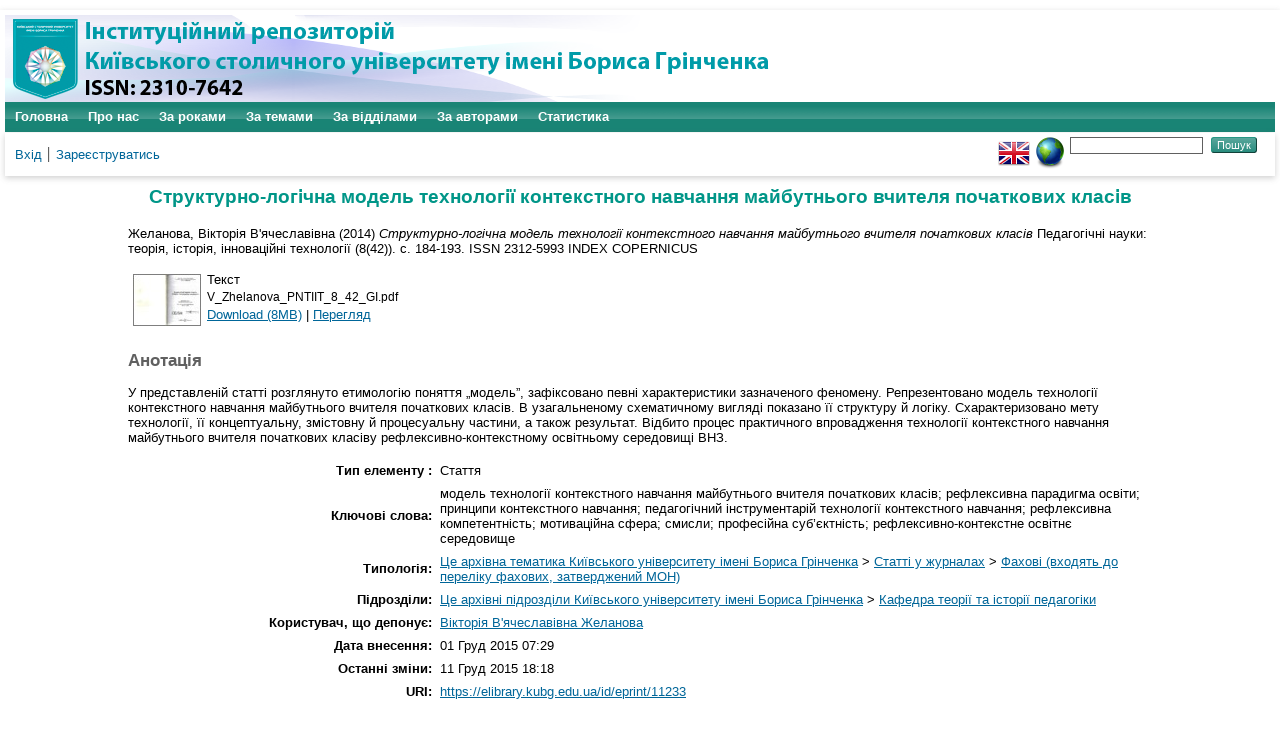

--- FILE ---
content_type: text/html; charset=utf-8
request_url: https://elibrary.kubg.edu.ua/id/eprint/11233/
body_size: 7277
content:
<!DOCTYPE html PUBLIC "-//W3C//DTD XHTML 1.0 Transitional//EN" "http://www.w3.org/TR/xhtml1/DTD/xhtml1-transitional.dtd">
<html xmlns="http://www.w3.org/1999/xhtml" lang="en">
  <head>
    <meta name="viewport" content="width=device-width, initial-scale=1.0" />
    <meta http-equiv="X-UA-Compatible" content="IE=edge" />
    <title> Структурно-логічна модель технології контекстного навчання майбутнього вчителя початкових класів  - Інституційний репозиторій Київського столичного університету імені Бориса Грінченка</title>
    <link rel="icon" href="/favicon.ico" type="image/x-icon" />
    <link rel="shortcut icon" href="/favicon.ico" type="image/x-icon" />
    <meta name="eprints.eprintid" content="11233" />
<meta name="eprints.rev_number" content="23" />
<meta name="eprints.eprint_status" content="archive" />
<meta name="eprints.userid" content="1508" />
<meta name="eprints.dir" content="disk0/00/01/12/33" />
<meta name="eprints.datestamp" content="2015-12-01 07:29:12" />
<meta name="eprints.lastmod" content="2015-12-11 18:18:25" />
<meta name="eprints.status_changed" content="2015-12-11 18:18:25" />
<meta name="eprints.type" content="article" />
<meta name="eprints.metadata_visibility" content="show" />
<meta name="eprints.creators_name" content="Желанова, Вікторія В'ячеславівна" />
<meta name="eprints.creators_id" content="v.zhelanova@kubg.edu.ua" />
<meta name="eprints.title" content="Структурно-логічна модель технології контекстного навчання майбутнього вчителя початкових класів" lang="uk" />
<meta name="eprints.title" content="Структурно-логическая модель технологии контекстного обучения будущего учителя начальных классов" lang="ru" />
<meta name="eprints.title" content="Structural and logic model technology contextual learning future elementary school teacher" lang="en" />
<meta name="eprints.ispublished" content="pub" />
<meta name="eprints.subjects" content="nauk_zhurn_fah" />
<meta name="eprints.divisions" content="gi_tip" />
<meta name="eprints.keywords" content="модель технології контекстного навчання майбутнього вчителя початкових класів; рефлексивна парадигма освіти; принципи контекстного навчання; педагогічний інструментарій технології контекстного навчання; рефлексивна компетентність; мотиваційна сфера; смисли; професійна суб’єктність; рефлексивно-контекстне освітнє середовище" lang="uk" />
<meta name="eprints.keywords" content="модель технологии контекстного обучения будущего учителя начальных классов; рефлексивная парадигма образования; принципы контекстного обучения; педагогический инструментарий технологии контекстного обучения; рефлексивная компетентность; мотивационная сфера; смыслы; профессиональная субъектность; рефлексивно-контекстная образовательная среда" lang="ru" />
<meta name="eprints.keywords" content="model of contextual learning technologies of the future primary school teachers; reflexive paradigm of education; principles of contextual learning; Pedagogical tools contextual learning technologies; reflexive competence; motivational sphere; meanings; professional subjectivity; reflexive and contextual learning environment" lang="en" />
<meta name="eprints.abstract" content="У представленій статті розглянуто етимологію поняття „модель”, зафіксовано певні характеристики зазначеного феномену. Репрезентовано модель технології контекстного навчання майбутнього вчителя початкових класів. В узагальненому схематичному вигляді показано її структуру й логіку. Схарактеризовано мету технології, її концептуальну, змістовну й процесуальну частини, а також результат. Відбито процес практичного впровадження технології контекстного навчання майбутнього вчителя початкових класіву рефлексивно-контекстному освітньому середовищі ВНЗ." lang="uk" />
<meta name="eprints.abstract" content="В представленной статье рассмотрена этимология понятия „модель”, зафиксировані определенные характеристики данного феномена. Презентовано модель технологии контекстного обучения будущего учителя начальных классов. В обобщенном схематическом виде показано ее структуру и логику. Охарактеризована цель технологии, ее концептуальная, содержательная и процессуальную части, а также результат. Отражен процесс практического внедрения технологии контекстного обучения будущего учителя начальных классов в рефлексивно-контекстной образовательной среде ВУЗа." lang="ru" />
<meta name="eprints.abstract" content="In the present article the etymology of the term &quot;model&quot;, stated the qualities of models: relevance, the similarity of the original system, commitment, distraction, abstraction of some parts and the system parameters of the original, representation, extrapolation. There are certain characteristics of the phenomenon, ie its correlation with a particular object or process reality; schematic; convenience for review or manipulation; always create man; opportunity not referring directly to the original, to make him this or that ideal action to investigate its properties and present them in a visual way. Represented a model of contextual education technology future primary school teacher. In summary, as shown in the schematic of the structure and logic. Author determined purpose technologies associated with the formation of the aggregate reflective constructs of primary school teachers (productive purpose), with a professional context modeling within-reflexive contextual environment (procedural purpose). The analysis of the conceptual part, based on the reflective paradigm of education as poliparadyhmalnomu and polipidhidnomu synthesis of cognitive, personal, semantic paradigms of education as well as systematic, axiological, acmeological, active, subjective, contextual, reflexive, technological, and environmental approaches of task. We consider the content of the proposed technology, containing a structural component (holistic professional experience primary school teacher) and a dynamic component (the transformation of motives refleksiohenez, smyslohenez, sub'yektohenez). Deals with the procedural part of the technology under adaptive-technology, simulation and technological and vocational stages of the process and its pedagogical tool and as a combination iyitatsiynyh neimitatsiynyh (gaming and non-gaming) organizational learning context type and techniques of bilateral presentation of the material, which is discussion, dialogue, polylogue. Reflected the practical implementation of learning technology context of Primary School Teacher in a reflexive context-university educational environment as a multi-system conditions, namely, external and internal, objective and custom designed. Proved that the qualitative characteristics of reflexive-context environment is imersyvnist presence, interactivity. It is shown that the implementation of technology learning is contextual formation of reflective competence and reflexive deterministic constructs, which are the motivational sphere, meanings, professional subjectivity of Primary School Teacher." lang="en" />
<meta name="eprints.date" content="2014" />
<meta name="eprints.date_type" content="published" />
<meta name="eprints.publisher" content="Сумський державний пед. університет ім. А. С. Макаренка" />
<meta name="eprints.full_text_status" content="public" />
<meta name="eprints.publication" content="Педагогічні науки: теорія, історія, інноваційні технології" />
<meta name="eprints.number" content="8(42)" />
<meta name="eprints.pagerange" content="184-193" />
<meta name="eprints.refereed" content="TRUE" />
<meta name="eprints.issn" content="2312-5993 INDEX COPERNICUS" />
<meta name="eprints.referencetext" content="Моделирование психической деятельности / А. А. Братко, П. П. Волков, А. Н. Кочергин, Г. И. Царегородцев. – М. : Мысль, 1969. – 384 с. 
Ожегов С. И. Толковый словарь русского языка : 80 000 слов и фразеол. выражений / С. И. Ожегов. – 4-е изд., доп. – М. : ООО „А ТЕМП”, 2006. – 944 с.
Селевко Г. К. Современные образовательные технологии : учеб. пособие / Г. К. Селевко. – М. : Нар. образование, 1998. – 256 с.
Штофф В. А. Моделирование и философия / В. А. Штофф. – Л. : Наука, 1966. – 301 с." />
<meta name="eprints.citation" content="  Желанова, Вікторія В'ячеславівна  (2014) Структурно-логічна модель технології контекстного навчання майбутнього вчителя початкових класів  Педагогічні науки: теорія, історія, інноваційні технології (8(42)).  с. 184-193.  ISSN 2312-5993 INDEX COPERNICUS     " />
<meta name="eprints.document_url" content="https://elibrary.kubg.edu.ua/id/eprint/11233/1/V_Zhelanova_PNTIIT_8_42_GI.pdf" />
<link rel="schema.DC" href="http://purl.org/DC/elements/1.0/" />
<meta name="DC.relation" content="https://elibrary.kubg.edu.ua/id/eprint/11233/" />
<meta name="DC.title" content="Структурно-логічна модель технології контекстного навчання майбутнього вчителя початкових класів" lang="uk" />
<meta name="DC.title" content="Структурно-логическая модель технологии контекстного обучения будущего учителя начальных классов" lang="ru" />
<meta name="DC.title" content="Structural and logic model technology contextual learning future elementary school teacher" lang="en" />
<meta name="DC.creator" content="Желанова, Вікторія В'ячеславівна" />
<meta name="DC.subject" content="Фахові (входять до переліку фахових, затверджений МОН)" />
<meta name="DC.description" content="У представленій статті розглянуто етимологію поняття „модель”, зафіксовано певні характеристики зазначеного феномену. Репрезентовано модель технології контекстного навчання майбутнього вчителя початкових класів. В узагальненому схематичному вигляді показано її структуру й логіку. Схарактеризовано мету технології, її концептуальну, змістовну й процесуальну частини, а також результат. Відбито процес практичного впровадження технології контекстного навчання майбутнього вчителя початкових класіву рефлексивно-контекстному освітньому середовищі ВНЗ." lang="uk" />
<meta name="DC.description" content="В представленной статье рассмотрена этимология понятия „модель”, зафиксировані определенные характеристики данного феномена. Презентовано модель технологии контекстного обучения будущего учителя начальных классов. В обобщенном схематическом виде показано ее структуру и логику. Охарактеризована цель технологии, ее концептуальная, содержательная и процессуальную части, а также результат. Отражен процесс практического внедрения технологии контекстного обучения будущего учителя начальных классов в рефлексивно-контекстной образовательной среде ВУЗа." lang="ru" />
<meta name="DC.description" content="In the present article the etymology of the term &quot;model&quot;, stated the qualities of models: relevance, the similarity of the original system, commitment, distraction, abstraction of some parts and the system parameters of the original, representation, extrapolation. There are certain characteristics of the phenomenon, ie its correlation with a particular object or process reality; schematic; convenience for review or manipulation; always create man; opportunity not referring directly to the original, to make him this or that ideal action to investigate its properties and present them in a visual way. Represented a model of contextual education technology future primary school teacher. In summary, as shown in the schematic of the structure and logic. Author determined purpose technologies associated with the formation of the aggregate reflective constructs of primary school teachers (productive purpose), with a professional context modeling within-reflexive contextual environment (procedural purpose). The analysis of the conceptual part, based on the reflective paradigm of education as poliparadyhmalnomu and polipidhidnomu synthesis of cognitive, personal, semantic paradigms of education as well as systematic, axiological, acmeological, active, subjective, contextual, reflexive, technological, and environmental approaches of task. We consider the content of the proposed technology, containing a structural component (holistic professional experience primary school teacher) and a dynamic component (the transformation of motives refleksiohenez, smyslohenez, sub'yektohenez). Deals with the procedural part of the technology under adaptive-technology, simulation and technological and vocational stages of the process and its pedagogical tool and as a combination iyitatsiynyh neimitatsiynyh (gaming and non-gaming) organizational learning context type and techniques of bilateral presentation of the material, which is discussion, dialogue, polylogue. Reflected the practical implementation of learning technology context of Primary School Teacher in a reflexive context-university educational environment as a multi-system conditions, namely, external and internal, objective and custom designed. Proved that the qualitative characteristics of reflexive-context environment is imersyvnist presence, interactivity. It is shown that the implementation of technology learning is contextual formation of reflective competence and reflexive deterministic constructs, which are the motivational sphere, meanings, professional subjectivity of Primary School Teacher." lang="en" />
<meta name="DC.publisher" content="Сумський державний пед. університет ім. А. С. Макаренка" />
<meta name="DC.date" content="2014" />
<meta name="DC.type" content="Стаття" />
<meta name="DC.type" content="PeerReviewed" />
<meta name="DC.format" content="text" />
<meta name="DC.language" content="uk" />
<meta name="DC.identifier" content="https://elibrary.kubg.edu.ua/id/eprint/11233/1/V_Zhelanova_PNTIIT_8_42_GI.pdf" />
<meta name="DC.identifier" content="  Желанова, Вікторія В'ячеславівна  (2014) Структурно-логічна модель технології контекстного навчання майбутнього вчителя початкових класів  Педагогічні науки: теорія, історія, інноваційні технології (8(42)).  с. 184-193.  ISSN 2312-5993 INDEX COPERNICUS     " />
<link rel="alternate" href="https://elibrary.kubg.edu.ua/cgi/export/eprint/11233/CSV/elibrary-eprint-11233.csv" type="text/csv; charset=utf-8" title="Multiline CSV" />
<link rel="alternate" href="https://elibrary.kubg.edu.ua/cgi/export/eprint/11233/RDFN3/elibrary-eprint-11233.n3" type="text/n3" title="RDF+N3" />
<link rel="alternate" href="https://elibrary.kubg.edu.ua/cgi/export/eprint/11233/ContextObject/elibrary-eprint-11233.xml" type="text/xml; charset=utf-8" title="OpenURL ContextObject" />
<link rel="alternate" href="https://elibrary.kubg.edu.ua/cgi/export/eprint/11233/RDFNT/elibrary-eprint-11233.nt" type="text/plain" title="RDF+N-Triples" />
<link rel="alternate" href="https://elibrary.kubg.edu.ua/cgi/export/eprint/11233/MODS/elibrary-eprint-11233.xml" type="text/xml; charset=utf-8" title="MODS" />
<link rel="alternate" href="https://elibrary.kubg.edu.ua/cgi/export/eprint/11233/JSON/elibrary-eprint-11233.js" type="application/json; charset=utf-8" title="JSON" />
<link rel="alternate" href="https://elibrary.kubg.edu.ua/cgi/export/eprint/11233/Refer/elibrary-eprint-11233.refer" type="text/plain" title="Refer" />
<link rel="alternate" href="https://elibrary.kubg.edu.ua/cgi/export/eprint/11233/BibTeX/elibrary-eprint-11233.bib" type="text/plain; charset=utf-8" title="BibTeX" />
<link rel="alternate" href="https://elibrary.kubg.edu.ua/cgi/export/eprint/11233/XML/elibrary-eprint-11233.xml" type="application/vnd.eprints.data+xml; charset=utf-8" title="EP3 XML" />
<link rel="alternate" href="https://elibrary.kubg.edu.ua/cgi/export/eprint/11233/HTML/elibrary-eprint-11233.html" type="text/html; charset=utf-8" title="HTML Citation" />
<link rel="alternate" href="https://elibrary.kubg.edu.ua/cgi/export/eprint/11233/Atom/elibrary-eprint-11233.xml" type="application/atom+xml;charset=utf-8" title="Atom" />
<link rel="alternate" href="https://elibrary.kubg.edu.ua/cgi/export/eprint/11233/RDFXML/elibrary-eprint-11233.rdf" type="application/rdf+xml" title="RDF+XML" />
<link rel="alternate" href="https://elibrary.kubg.edu.ua/cgi/export/eprint/11233/Simple/elibrary-eprint-11233.txt" type="text/plain; charset=utf-8" title="Simple Metadata" />
<link rel="alternate" href="https://elibrary.kubg.edu.ua/cgi/export/eprint/11233/Text/elibrary-eprint-11233.txt" type="text/plain; charset=utf-8" title="ASCII Citation" />
<link rel="alternate" href="https://elibrary.kubg.edu.ua/cgi/export/eprint/11233/DIDL/elibrary-eprint-11233.xml" type="text/xml; charset=utf-8" title="MPEG-21 DIDL" />
<link rel="alternate" href="https://elibrary.kubg.edu.ua/cgi/export/eprint/11233/EndNote/elibrary-eprint-11233.enw" type="text/plain; charset=utf-8" title="EndNote" />
<link rel="alternate" href="https://elibrary.kubg.edu.ua/cgi/export/eprint/11233/DC/elibrary-eprint-11233.txt" type="text/plain; charset=utf-8" title="Dublin Core" />
<link rel="alternate" href="https://elibrary.kubg.edu.ua/cgi/export/eprint/11233/RIS/elibrary-eprint-11233.ris" type="text/plain" title="Reference Manager" />
<link rel="alternate" href="https://elibrary.kubg.edu.ua/cgi/export/eprint/11233/COinS/elibrary-eprint-11233.txt" type="text/plain; charset=utf-8" title="OpenURL ContextObject in Span" />
<link rel="alternate" href="https://elibrary.kubg.edu.ua/cgi/export/eprint/11233/METS/elibrary-eprint-11233.xml" type="text/xml; charset=utf-8" title="METS" />
<script type="text/javascript" src="https://www.google.com/jsapi">
//padder
</script><script type="text/javascript">
// <![CDATA[
google.load("visualization", "1", {packages:["corechart", "geochart"]});
// ]]></script><link rel="Top" href="https://elibrary.kubg.edu.ua/" />
    <link rel="Sword" href="https://elibrary.kubg.edu.ua/sword-app/servicedocument" />
    <link rel="SwordDeposit" href="https://elibrary.kubg.edu.ua/id/contents" />
    <link rel="Search" type="text/html" href="https://elibrary.kubg.edu.ua/cgi/search" />
    <link rel="Search" type="application/opensearchdescription+xml" href="https://elibrary.kubg.edu.ua/cgi/opensearchdescription" title="Інституційний репозиторій Київського столичного університету імені Бориса Грінченка" />
    <script type="text/javascript" src="https://www.google.com/jsapi">
//padder
</script><script type="text/javascript">
// <![CDATA[
google.load("visualization", "1", {packages:["corechart", "geochart"]});
// ]]></script><script type="text/javascript">
// <![CDATA[
var eprints_http_root = "https://elibrary.kubg.edu.ua";
var eprints_http_cgiroot = "https://elibrary.kubg.edu.ua/cgi";
var eprints_oai_archive_id = "elibrary.kubg.edu.ua";
var eprints_logged_in = false;
var eprints_logged_in_userid = 0; 
var eprints_logged_in_username = ""; 
var eprints_logged_in_usertype = ""; 
// ]]></script>
    <style type="text/css">.ep_logged_in { display: none }</style>
    <link rel="stylesheet" type="text/css" href="/style/auto-3.4.4.css?1664363375" />
    <script type="text/javascript" src="/javascript/auto-3.4.4.js?1664363375">
//padder
</script>
    <!--[if lte IE 6]>
        <link rel="stylesheet" type="text/css" href="/style/ie6.css" />
   <![endif]-->
    <meta name="Generator" content="EPrints 3.4.4" />
    <meta http-equiv="Content-Type" content="text/html; charset=UTF-8" />
    <meta http-equiv="Content-Language" content="uk" />
    
  </head>
  <body>
    
    <div id="wrapper">
      <header>
        <div class="ep_tm_header ep_noprint">
		<div class="ep_tm_site_logo">
	  <a href="/" title="Інституційний репозиторій Київського столичного університету імені Бориса Грінченка">
          <img alt="Інституційний репозиторій Київського столичного університету імені Бориса Грінченка" src="/images/ualogo/sitelogo.png" />
          </a>
      </div>
          <nav aria-label="Main Navigation">
            <ul role="menu" class="ep_tm_menu">
              <li>
                <a href="/" title="Перейти на стартову сторінку!" role="menuitem">
                  Головна
                </a>
              </li>
              <li>
                <a href="/information.html" title="Отримайте детальну інформацію про сховище!" role="menuitem">
                  Про нас
                </a>
              </li>
              <li>
                    <a href="/view/year/" role="menuitem">
                      За роками
                    </a>
                  </li>
                  <li>
                    <a href="/view/subjects/" role="menuitem">
                      За темами
                    </a>
                  </li>
                  <li>
                    <a href="/view/divisions/" role="menuitem">
                      За відділами
                    </a>
                  </li>
                  <li>
                    <a href="/view/creators/" role="menuitem">
                      За авторами
                    </a>
                  </li>
                  <li>
                    <a href="/cgi/stats/report/" role="menuitem">
                      Статистика
                    </a>
                  </li>
            </ul>
          </nav>
        
          <div class="ep_tm_searchbar">
            <div>
              <ul class="ep_tm_key_tools" id="ep_tm_menu_tools" role="toolbar"><li><a href="/cgi/users/home">Вхід</a></li><li><a href="/cgi/register">Зареєструватись</a></li></ul>
            </div>
            <div>
              <div id="ep_tm_languages"><a href="/cgi/set_lang?lang=en&amp;referrer=https%3A%2F%2Felibrary.kubg.edu.ua%2Fid%2Feprint%2F11233%2F" title="English"><img src="/images/flags/en.png" align="top" border="0" alt="English" /></a><a href="/cgi/set_lang?referrer=https%3A%2F%2Felibrary.kubg.edu.ua%2Fid%2Feprint%2F11233%2F" title="Очистка Cookie - вибирає мову установки браузера"><img src="/images/flags/aero.png" align="top" border="0" alt="Очистка Cookie - вибирає мову установки браузера" /></a></div>
              <form method="get" accept-charset="utf-8" action="/cgi/search" style="display:inline">
                <input class="ep_tm_searchbarbox" size="20" type="text" name="q" aria-labelledby="searchbutton" />
                <input class="ep_tm_searchbarbutton" value="Пошук" type="submit" name="_action_search" id="searchbutton" />
                <input type="hidden" name="_action_search" value="Search" />
                <input type="hidden" name="_order" value="bytitle" />
                <input type="hidden" name="basic_srchtype" value="ALL" />
                <input type="hidden" name="_satisfyall" value="ALL" />
              </form>
            </div>
          </div>
        </div>
      </header>

      <div id="main_content">
        <div class="ep_tm_page_content">
          <h1 id="page-title" class="ep_tm_pagetitle">
            

Структурно-логічна модель технології контекстного навчання майбутнього вчителя початкових класів


          </h1>
          <div class="ep_summary_content"><div class="ep_summary_content_left"></div><div class="ep_summary_content_right"></div><div class="ep_summary_content_top"></div><div class="ep_summary_content_main">

  <p style="margin-bottom: 1em">
    


    <span class="person_name">Желанова, Вікторія В'ячеславівна</span>
  

(2014)

<em>Структурно-логічна модель технології контекстного навчання майбутнього вчителя початкових класів</em>


    Педагогічні науки: теорія, історія, інноваційні технології (8(42)).
     с. 184-193.
     ISSN 2312-5993 INDEX COPERNICUS
  


  



  </p>

  

  

    
  
    
      
      <table>
        
          <tr>
            <td valign="top" align="right"><a onfocus="EPJS_ShowPreview( event, 'doc_preview_69363', 'right' );" onblur="EPJS_HidePreview( event, 'doc_preview_69363', 'right' );" onmouseout="EPJS_HidePreview( event, 'doc_preview_69363', 'right' );" onmouseover="EPJS_ShowPreview( event, 'doc_preview_69363', 'right' );" class="ep_document_link" href="http://elibrary.kubg.edu.ua/11233/1/V_Zhelanova_PNTIIT_8_42_GI.pdf"><img class="ep_doc_icon" alt="[thumbnail of V_Zhelanova_PNTIIT_8_42_GI.pdf]" src="http://elibrary.kubg.edu.ua/11233/1.hassmallThumbnailVersion/V_Zhelanova_PNTIIT_8_42_GI.pdf" border="0" /></a><div id="doc_preview_69363" class="ep_preview"><div><div><span><img class="ep_preview_image" id="doc_preview_69363_img" alt="" src="http://elibrary.kubg.edu.ua/11233/1.haspreviewThumbnailVersion/V_Zhelanova_PNTIIT_8_42_GI.pdf" border="0" /><div class="ep_preview_title">Перегляд</div></span></div></div></div></td>
            <td valign="top">
              

<!-- document citation -->


<span class="ep_document_citation">
<span class="document_format">Текст</span>
<br /><span class="document_filename">V_Zhelanova_PNTIIT_8_42_GI.pdf</span>



</span>

<br />
              <a href="https://elibrary.kubg.edu.ua/id/eprint/11233/1/V_Zhelanova_PNTIIT_8_42_GI.pdf" class="ep_document_link">Download (8MB)</a>
              
			  
			  | <a href="http://elibrary.kubg.edu.ua/11233/1.haslightboxThumbnailVersion/V_Zhelanova_PNTIIT_8_42_GI.pdf" rel="lightbox[docs] nofollow" title="   Текст &lt;https://elibrary.kubg.edu.ua/id/eprint/11233/1/V_Zhelanova_PNTIIT_8_42_GI.pdf&gt; 
V_Zhelanova_PNTIIT_8_42_GI.pdf     ">Перегляд</a>
			  
			  
              
  
              <ul>
              
              </ul>
            </td>
          </tr>
        
      </table>
    

  

  

  
    <h2>Анотація</h2>
    <p style="text-align: left; margin: 1em auto 0em auto">У представленій статті розглянуто етимологію поняття „модель”, зафіксовано певні характеристики зазначеного феномену. Репрезентовано модель технології контекстного навчання майбутнього вчителя початкових класів. В узагальненому схематичному вигляді показано її структуру й логіку. Схарактеризовано мету технології, її концептуальну, змістовну й процесуальну частини, а також результат. Відбито процес практичного впровадження технології контекстного навчання майбутнього вчителя початкових класіву рефлексивно-контекстному освітньому середовищі ВНЗ.</p>
  

  <table style="margin-bottom: 1em; margin-top: 1em;" cellpadding="3">
    <tr>
      <th align="right">Тип елементу :</th>
      <td>
        Стаття
        
        
        
        
        
      </td>
    </tr>
    
    
      
    
      
    
      
        <tr>
          <th align="right">Ключові слова:</th>
          <td valign="top">модель технології контекстного навчання майбутнього вчителя початкових класів; рефлексивна парадигма освіти; принципи контекстного навчання; педагогічний інструментарій технології контекстного навчання; рефлексивна компетентність; мотиваційна сфера; смисли; професійна суб’єктність; рефлексивно-контекстне освітнє середовище</td>
        </tr>
      
    
      
    
      
    
      
    
      
    
      
    
      
        <tr>
          <th align="right">Типологія:</th>
          <td valign="top"><a href="https://elibrary.kubg.edu.ua/view/subjects/yarchivebgku.html">Це архівна тематика Київського університету імені Бориса Грінченка</a> &gt; <a href="https://elibrary.kubg.edu.ua/view/subjects/nauk=5Fzhurn.html">Статті у журналах</a> &gt; <a href="https://elibrary.kubg.edu.ua/view/subjects/nauk=5Fzhurn=5Ffah.html">Фахові (входять до переліку фахових, затверджений МОН)</a></td>
        </tr>
      
    
      
        <tr>
          <th align="right">Підрозділи:</th>
          <td valign="top"><a href="https://elibrary.kubg.edu.ua/view/divisions/z=5Farchive/">Це архівні підрозділи Київського університету імені Бориса Грінченка</a> &gt; <a href="https://elibrary.kubg.edu.ua/view/divisions/gi=5Ftip/">Кафедра теорії та історії педагогіки</a></td>
        </tr>
      
    
      
    
      
        <tr>
          <th align="right">Користувач, що депонує:</th>
          <td valign="top">

<a href="https://elibrary.kubg.edu.ua/cgi/users/home?screen=User::View&amp;userid=1508"><span class="ep_name_citation"><span class="person_name">Вікторія В'ячеславівна Желанова</span></span></a>

</td>
        </tr>
      
    
      
        <tr>
          <th align="right">Дата внесення:</th>
          <td valign="top">01 Груд 2015 07:29</td>
        </tr>
      
    
      
        <tr>
          <th align="right">Останні зміни:</th>
          <td valign="top">11 Груд 2015 18:18</td>
        </tr>
      
    
    <tr>
      <th align="right">URI:</th>
      <td valign="top"><a href="https://elibrary.kubg.edu.ua/id/eprint/11233">https://elibrary.kubg.edu.ua/id/eprint/11233</a></td>
    </tr>
  </table>

  
  

  
    <h3>Actions (login required)</h3>
    <table class="ep_summary_page_actions">
    
      <tr>
        <td><a href="/cgi/users/home?screen=EPrint%3A%3AView&amp;eprintid=11233"><img src="/style/images/action_view.png" alt="Перегляд елементу" class="ep_form_action_icon" role="button" /></a></td>
        <td>Перегляд елементу</td>
      </tr>
    
    </table>
  

</div><div class="ep_summary_content_bottom"></div><div class="ep_summary_content_after"></div></div>
        </div>
      </div>

      <footer>
        <div class="ep_tm_footer ep_noprint">
          <div>Інституційний репозиторій Київського столичного університету імені Бориса Грінченка Базується на системі <em><a href="http://eprints.org/software/">EPrints 3</a></em>розробленої в <a href="http://www.ecs.soton.ac.uk/">Школі електроніки і комп'ютерних наук</a> при Саутгемптонському університеті. <a href="https://elibrary.kubg.edu.ua/eprints/">Подальша інформація і розробники системи</a>.	</div>
          <div class="ep_tm_eprints_logo">
            <a rel="external" href="http://eprints.org/software/">
              <img alt="EPrints Logo" src="/images/eprintslogo.png" /><img alt="EPrints Publications Flavour Logo" src="/images/flavour.png" style="width: 28px" />
            </a>
          </div>
        </div>
      </footer>
    </div> <!-- wrapper -->
  </body>
</html>